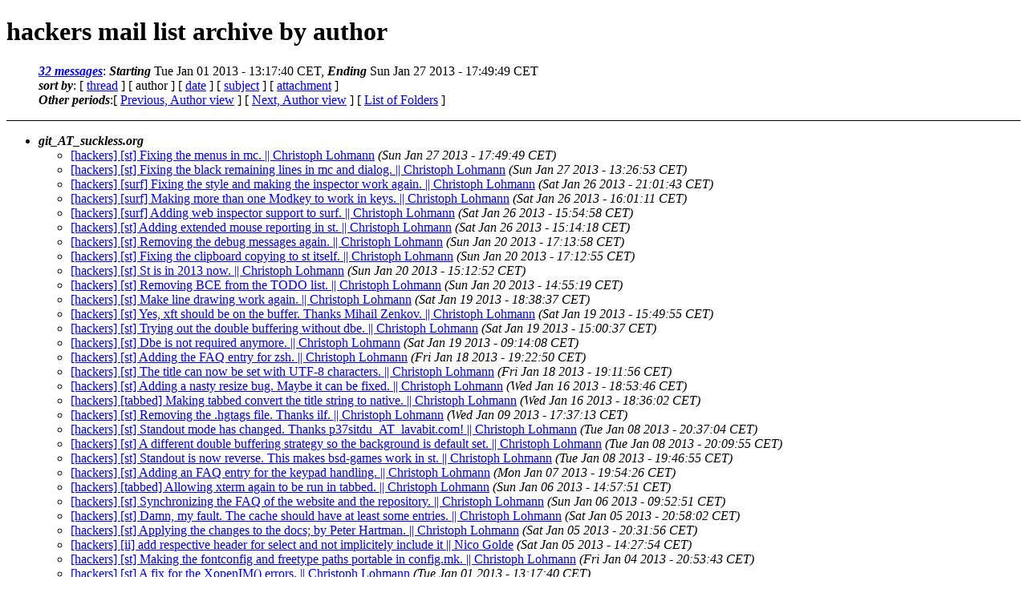

--- FILE ---
content_type: text/html
request_url: http://lists.suckless.org/hackers/1301/author.html
body_size: 2970
content:
<?xml version="1.0" encoding="ISO-8859-1"?>
<!DOCTYPE html PUBLIC "-//W3C//DTD XHTML 1.0 Strict//EN"
    "http://www.w3.org/TR/xhtml1/DTD/xhtml1-strict.dtd">
<html xmlns="http://www.w3.org/1999/xhtml" lang="en">
<head>
<meta name="generator" content="hypermail 2.3.0, see http://www.hypermail-project.org/" />
<title>hackers mail list archive: by author</title>
<meta name="Subject" content="by author" />
<style type="text/css">
/*<![CDATA[*/
/* To be incorporated in the main stylesheet, don't code it in hypermail! */
body {color: black; background: #ffffff}
dfn {font-weight: bold;}
pre { background-color:inherit;}
.head { border-bottom:1px solid black;}
.foot { border-top:1px solid black;}
th {font-style:italic;}
table { margin-left:2em;}map ul {list-style:none;}
#mid { font-size:0.9em;}
#received { float:right;}
address { font-style:inherit ;}
/*]]>*/
.quotelev1 {color : #990099}
.quotelev2 {color : #ff7700}
.quotelev3 {color : #007799}
.quotelev4 {color : #95c500}
.period {font-weight: bold}
</style>
</head>
<body>
<div class="head">
<h1>hackers mail list archive by author</h1>
<map title="Navigation bar" id="navbar" name="navbar">
<ul>
<li><dfn><a href="#first" title="jump to messages list" tabindex="1">32 messages</a></dfn>: <dfn>Starting</dfn> Tue Jan 01 2013 - 13:17:40 CET, <dfn>Ending</dfn> Sun Jan 27 2013 - 17:49:49 CET</li>
<li><dfn>sort by</dfn>: [ <a href="index.html" title="Contemporary discussion threads" accesskey="t" rel="alternate">thread</a> ]
 [ author ]
 [ <a href="date.html" title="Contemporary messages by date" accesskey="d" rel="alternate">date</a> ]
 [ <a href="subject.html" title="Contemporary messages by subject" accesskey="s" rel="alternate">subject</a> ]
 [ <a href="attachment.html" title="Contemporary messages by attachment" accesskey="a" rel="alternate">attachment</a> ]
</li>
<li><dfn>Other periods</dfn>:[ <a href="../1212/author.html" title="Messages archived in the previous period, sorted by date">Previous, Author view</a> ] [ <a href="../1302/author.html" title="Messages archived in the next period, sorted by date">Next, Author view</a> ] [ <a href="../index.html" title="List of all periods">List of Folders</a> ]</li>
</ul>
</map>
</div>
<div class="messages-list">
<ul>
<li><a  accesskey="j" name="first" id="first"></a><dfn>git_AT_suckless.org</dfn>
<ul>
<li><a href="4072.html">[hackers] [st] Fixing the menus in mc. || Christoph Lohmann</a>&nbsp;<a name="msg4072" id="msg4072"><em>(Sun Jan 27 2013 - 17:49:49 CET)</em></a></li>
<li><a href="4071.html">[hackers] [st] Fixing the black remaining lines in mc and dialog. || Christoph Lohmann</a>&nbsp;<a name="msg4071" id="msg4071"><em>(Sun Jan 27 2013 - 13:26:53 CET)</em></a></li>
<li><a href="4070.html">[hackers] [surf] Fixing the style and making the inspector work again. || Christoph Lohmann</a>&nbsp;<a name="msg4070" id="msg4070"><em>(Sat Jan 26 2013 - 21:01:43 CET)</em></a></li>
<li><a href="4069.html">[hackers] [surf] Making more than one Modkey to work in keys. || Christoph Lohmann</a>&nbsp;<a name="msg4069" id="msg4069"><em>(Sat Jan 26 2013 - 16:01:11 CET)</em></a></li>
<li><a href="4068.html">[hackers] [surf] Adding web inspector support to surf. || Christoph Lohmann</a>&nbsp;<a name="msg4068" id="msg4068"><em>(Sat Jan 26 2013 - 15:54:58 CET)</em></a></li>
<li><a href="4067.html">[hackers] [st] Adding extended mouse reporting in st. || Christoph Lohmann</a>&nbsp;<a name="msg4067" id="msg4067"><em>(Sat Jan 26 2013 - 15:14:18 CET)</em></a></li>
<li><a href="4066.html">[hackers] [st] Removing the debug messages again. || Christoph Lohmann</a>&nbsp;<a name="msg4066" id="msg4066"><em>(Sun Jan 20 2013 - 17:13:58 CET)</em></a></li>
<li><a href="4065.html">[hackers] [st] Fixing the clipboard copying to st itself. || Christoph Lohmann</a>&nbsp;<a name="msg4065" id="msg4065"><em>(Sun Jan 20 2013 - 17:12:55 CET)</em></a></li>
<li><a href="4064.html">[hackers] [st] St is in 2013 now. || Christoph Lohmann</a>&nbsp;<a name="msg4064" id="msg4064"><em>(Sun Jan 20 2013 - 15:12:52 CET)</em></a></li>
<li><a href="4063.html">[hackers] [st] Removing BCE from the TODO list. || Christoph Lohmann</a>&nbsp;<a name="msg4063" id="msg4063"><em>(Sun Jan 20 2013 - 14:55:19 CET)</em></a></li>
<li><a href="4062.html">[hackers] [st] Make line drawing work again. || Christoph Lohmann</a>&nbsp;<a name="msg4062" id="msg4062"><em>(Sat Jan 19 2013 - 18:38:37 CET)</em></a></li>
<li><a href="4061.html">[hackers] [st] Yes, xft should be on the buffer. Thanks Mihail Zenkov. || Christoph Lohmann</a>&nbsp;<a name="msg4061" id="msg4061"><em>(Sat Jan 19 2013 - 15:49:55 CET)</em></a></li>
<li><a href="4059.html">[hackers] [st] Trying out the double buffering without dbe. || Christoph Lohmann</a>&nbsp;<a name="msg4059" id="msg4059"><em>(Sat Jan 19 2013 - 15:00:37 CET)</em></a></li>
<li><a href="4058.html">[hackers] [st] Dbe is not required anymore. || Christoph Lohmann</a>&nbsp;<a name="msg4058" id="msg4058"><em>(Sat Jan 19 2013 - 09:14:08 CET)</em></a></li>
<li><a href="4057.html">[hackers] [st] Adding the FAQ entry for zsh. || Christoph Lohmann</a>&nbsp;<a name="msg4057" id="msg4057"><em>(Fri Jan 18 2013 - 19:22:50 CET)</em></a></li>
<li><a href="4056.html">[hackers] [st] The title can now be set with UTF-8 characters. || Christoph Lohmann</a>&nbsp;<a name="msg4056" id="msg4056"><em>(Fri Jan 18 2013 - 19:11:56 CET)</em></a></li>
<li><a href="4055.html">[hackers] [st] Adding a nasty resize bug. Maybe it can be fixed. || Christoph Lohmann</a>&nbsp;<a name="msg4055" id="msg4055"><em>(Wed Jan 16 2013 - 18:53:46 CET)</em></a></li>
<li><a href="4054.html">[hackers] [tabbed] Making tabbed convert the title string to native. || Christoph Lohmann</a>&nbsp;<a name="msg4054" id="msg4054"><em>(Wed Jan 16 2013 - 18:36:02 CET)</em></a></li>
<li><a href="4053.html">[hackers] [st] Removing the .hgtags file. Thanks ilf. || Christoph Lohmann</a>&nbsp;<a name="msg4053" id="msg4053"><em>(Wed Jan 09 2013 - 17:37:13 CET)</em></a></li>
<li><a href="4052.html">[hackers] [st] Standout mode has changed. Thanks p37sitdu_AT_lavabit.com! || Christoph Lohmann</a>&nbsp;<a name="msg4052" id="msg4052"><em>(Tue Jan 08 2013 - 20:37:04 CET)</em></a></li>
<li><a href="4051.html">[hackers] [st] A different double buffering strategy so the background is default set. || Christoph Lohmann</a>&nbsp;<a name="msg4051" id="msg4051"><em>(Tue Jan 08 2013 - 20:09:55 CET)</em></a></li>
<li><a href="4049.html">[hackers] [st] Standout is now reverse. This makes bsd-games work in st. || Christoph Lohmann</a>&nbsp;<a name="msg4049" id="msg4049"><em>(Tue Jan 08 2013 - 19:46:55 CET)</em></a></li>
<li><a href="4048.html">[hackers] [st] Adding an FAQ entry for the keypad handling. || Christoph Lohmann</a>&nbsp;<a name="msg4048" id="msg4048"><em>(Mon Jan 07 2013 - 19:54:26 CET)</em></a></li>
<li><a href="4047.html">[hackers] [tabbed] Allowing xterm again to be run in tabbed. || Christoph Lohmann</a>&nbsp;<a name="msg4047" id="msg4047"><em>(Sun Jan 06 2013 - 14:57:51 CET)</em></a></li>
<li><a href="4046.html">[hackers] [st] Synchronizing the FAQ of the website and the repository. || Christoph Lohmann</a>&nbsp;<a name="msg4046" id="msg4046"><em>(Sun Jan 06 2013 - 09:52:51 CET)</em></a></li>
<li><a href="4045.html">[hackers] [st] Damn, my fault. The cache should have at least some entries. || Christoph Lohmann</a>&nbsp;<a name="msg4045" id="msg4045"><em>(Sat Jan 05 2013 - 20:58:02 CET)</em></a></li>
<li><a href="4044.html">[hackers] [st] Applying the changes to the docs; by Peter Hartman. || Christoph Lohmann</a>&nbsp;<a name="msg4044" id="msg4044"><em>(Sat Jan 05 2013 - 20:31:56 CET)</em></a></li>
<li><a href="4043.html">[hackers] [ii] add respective header for select and not implicitely include it || Nico Golde</a>&nbsp;<a name="msg4043" id="msg4043"><em>(Sat Jan 05 2013 - 14:27:54 CET)</em></a></li>
<li><a href="4042.html">[hackers] [st] Making the fontconfig and freetype paths portable in config.mk. || Christoph Lohmann</a>&nbsp;<a name="msg4042" id="msg4042"><em>(Fri Jan 04 2013 - 20:53:43 CET)</em></a></li>
<li><a href="4041.html">[hackers] [st] A fix for the XopenIM() errors. || Christoph Lohmann</a>&nbsp;<a name="msg4041" id="msg4041"><em>(Tue Jan 01 2013 - 13:17:40 CET)</em></a></li>
</ul></li>
<li><dfn>p37sitdu_AT_lavabit.com</dfn>
<ul>
<li><a href="4050.html">Re: [hackers] [st] Standout is now reverse. This makes bsd-games work in st. || Christoph Lohmann</a>&nbsp;<a name="msg4050" id="msg4050"><em>(Tue Jan 08 2013 - 20:05:53 CET)</em></a></li>
</ul></li>
<li><dfn>Roberto E. Vargas Caballero</dfn>
<ul>
<li><a href="4060.html">Re: [hackers] [st] Trying out the double buffering without dbe. || Christoph Lohmann</a>&nbsp;<a name="msg4060" id="msg4060"><em>(Sat Jan 19 2013 - 15:18:46 CET)</em></a></li>
</ul></li>
</ul>
</div>
<ul>
<li><dfn><a id="end" name="end">Last message date</a></dfn>: <em>Sun Jan 27 2013 - 17:49:49 CET</em></li>
<li><dfn>Archived on</dfn>: Sun Feb 01 2026 - 15:36:35 CET</li>
</ul>
<div class="foot">
<map title="Navigation bar" id="navbarfoot" name="navbarfoot">
<ul>
<li><dfn><a href="#first">32 messages</a> sort by</dfn>:
 [ <a href="index.html" title="Contemporary discussion threads">thread</a> ]
 [ author ]
 [ <a href="date.html" title="Contemporary messages by date">date</a> ]
 [ <a href="subject.html" title="Contemporary messages by subject">subject</a> ]
 [ <a href="attachment.html" title="Contemporary messages by attachment">attachment</a> ]
</li>
<li><dfn>Other periods</dfn>:[ <a href="../1212/author.html" title="Messages archived in the previous period, sorted by date">Previous, Author view</a> ] [ <a href="../1302/author.html" title="Messages archived in the next period, sorted by date">Next, Author view</a> ] [ <a href="../index.html" title="List of all periods">List of Folders</a> ]</li>
</ul>
</map>
<!-- trailer="footer" -->
<p><small><em>
This archive was generated by <a href="http://www.hypermail-project.org/">hypermail 2.3.0</a>
: Sun Feb 01 2026 - 15:36:35 CET
</em></small></p>
</div>
</body>
</html>
